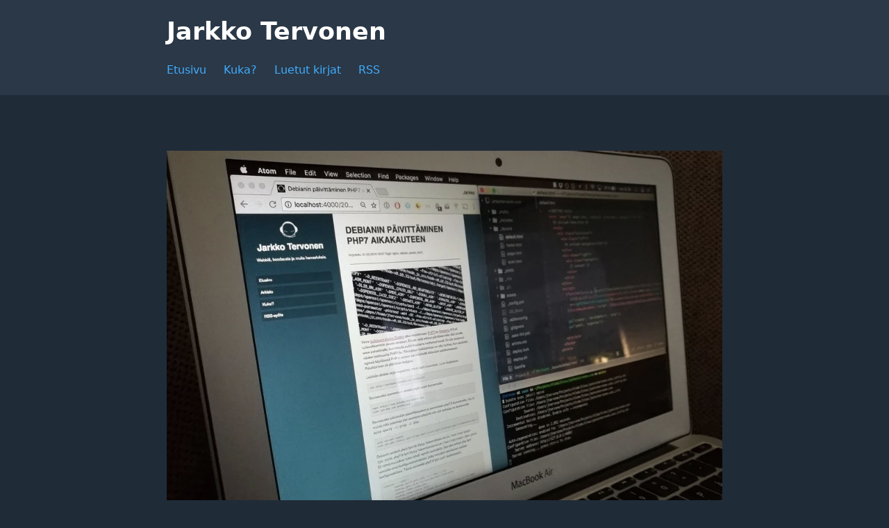

--- FILE ---
content_type: text/html; charset=UTF-8
request_url: https://jarkkotervonen.com/tagit/backup/
body_size: 4825
content:
<!DOCTYPE html>
<html lang="fi">
  <head>
    <title>backup arkistot - Jarkko Tervonen</title>
    <meta charset="UTF-8">
    <meta http-equiv="X-UA-Compatible" content="IE=edge">
    <meta name="viewport" content="width=device-width, initial-scale=1, shrink-to-fit=no">
    <meta name='robots' content='index, follow, max-image-preview:large, max-snippet:-1, max-video-preview:-1' />

	<!-- This site is optimized with the Yoast SEO plugin v26.6 - https://yoast.com/wordpress/plugins/seo/ -->
	<link rel="canonical" href="https://jarkkotervonen.com/tagit/backup/" />
	<meta property="og:locale" content="fi_FI" />
	<meta property="og:type" content="article" />
	<meta property="og:title" content="backup arkistot - Jarkko Tervonen" />
	<meta property="og:url" content="https://jarkkotervonen.com/tagit/backup/" />
	<meta property="og:site_name" content="Jarkko Tervonen" />
	<meta name="twitter:card" content="summary_large_image" />
	<meta name="twitter:site" content="@jarkkotervonen" />
	<script type="application/ld+json" class="yoast-schema-graph">{"@context":"https://schema.org","@graph":[{"@type":"CollectionPage","@id":"https://jarkkotervonen.com/tagit/backup/","url":"https://jarkkotervonen.com/tagit/backup/","name":"backup arkistot - Jarkko Tervonen","isPartOf":{"@id":"https://jarkkotervonen.com/#website"},"primaryImageOfPage":{"@id":"https://jarkkotervonen.com/tagit/backup/#primaryimage"},"image":{"@id":"https://jarkkotervonen.com/tagit/backup/#primaryimage"},"thumbnailUrl":"https://jarkkotervonen.com/wp-content/uploads/2022/12/macbook-air-jekyll.jpg","breadcrumb":{"@id":"https://jarkkotervonen.com/tagit/backup/#breadcrumb"},"inLanguage":"fi"},{"@type":"ImageObject","inLanguage":"fi","@id":"https://jarkkotervonen.com/tagit/backup/#primaryimage","url":"https://jarkkotervonen.com/wp-content/uploads/2022/12/macbook-air-jekyll.jpg","contentUrl":"https://jarkkotervonen.com/wp-content/uploads/2022/12/macbook-air-jekyll.jpg","width":1000,"height":750,"caption":"Macbook Air ja Jekyll sivut"},{"@type":"BreadcrumbList","@id":"https://jarkkotervonen.com/tagit/backup/#breadcrumb","itemListElement":[{"@type":"ListItem","position":1,"name":"Etusivu","item":"https://jarkkotervonen.com/"},{"@type":"ListItem","position":2,"name":"backup"}]},{"@type":"WebSite","@id":"https://jarkkotervonen.com/#website","url":"https://jarkkotervonen.com/","name":"Jarkko Tervonen","description":"Luontoa ja kuntoilua","publisher":{"@id":"https://jarkkotervonen.com/#/schema/person/7cc50b0d8d69692cb0e1bb5d2a590ade"},"potentialAction":[{"@type":"SearchAction","target":{"@type":"EntryPoint","urlTemplate":"https://jarkkotervonen.com/?s={search_term_string}"},"query-input":{"@type":"PropertyValueSpecification","valueRequired":true,"valueName":"search_term_string"}}],"inLanguage":"fi"},{"@type":["Person","Organization"],"@id":"https://jarkkotervonen.com/#/schema/person/7cc50b0d8d69692cb0e1bb5d2a590ade","name":"Jarkko","image":{"@type":"ImageObject","inLanguage":"fi","@id":"https://jarkkotervonen.com/#/schema/person/image/","url":"https://jarkkotervonen.com/wp-content/uploads/2022/12/pyorailija.jpg","contentUrl":"https://jarkkotervonen.com/wp-content/uploads/2022/12/pyorailija.jpg","width":750,"height":750,"caption":"Jarkko"},"logo":{"@id":"https://jarkkotervonen.com/#/schema/person/image/"},"description":"Webin monitoimimies, musiikin kuuntelija, pyöräilijä, retkeilijä, frisbeegolffaaja ja paljon muuta.","sameAs":["http://jarkkotervonencom.local","https://www.facebook.com/jarkko","https://www.instagram.com/jarkkotervonen/","https://www.linkedin.com/in/jarkkotervonen/","https://x.com/https://twitter.com/jarkkotervonen","https://www.youtube.com/jarkkotervonen"]}]}</script>
	<!-- / Yoast SEO plugin. -->


<link rel="alternate" type="application/rss+xml" title="Jarkko Tervonen &raquo; backup avainsanan RSS-syöte" href="https://jarkkotervonen.com/tagit/backup/feed/" />
<style id='wp-img-auto-sizes-contain-inline-css' type='text/css'>
img:is([sizes=auto i],[sizes^="auto," i]){contain-intrinsic-size:3000px 1500px}
/*# sourceURL=wp-img-auto-sizes-contain-inline-css */
</style>
<style id='wp-emoji-styles-inline-css' type='text/css'>

	img.wp-smiley, img.emoji {
		display: inline !important;
		border: none !important;
		box-shadow: none !important;
		height: 1em !important;
		width: 1em !important;
		margin: 0 0.07em !important;
		vertical-align: -0.1em !important;
		background: none !important;
		padding: 0 !important;
	}
/*# sourceURL=wp-emoji-styles-inline-css */
</style>
<style id='wp-block-library-inline-css' type='text/css'>
:root{--wp-block-synced-color:#7a00df;--wp-block-synced-color--rgb:122,0,223;--wp-bound-block-color:var(--wp-block-synced-color);--wp-editor-canvas-background:#ddd;--wp-admin-theme-color:#007cba;--wp-admin-theme-color--rgb:0,124,186;--wp-admin-theme-color-darker-10:#006ba1;--wp-admin-theme-color-darker-10--rgb:0,107,160.5;--wp-admin-theme-color-darker-20:#005a87;--wp-admin-theme-color-darker-20--rgb:0,90,135;--wp-admin-border-width-focus:2px}@media (min-resolution:192dpi){:root{--wp-admin-border-width-focus:1.5px}}.wp-element-button{cursor:pointer}:root .has-very-light-gray-background-color{background-color:#eee}:root .has-very-dark-gray-background-color{background-color:#313131}:root .has-very-light-gray-color{color:#eee}:root .has-very-dark-gray-color{color:#313131}:root .has-vivid-green-cyan-to-vivid-cyan-blue-gradient-background{background:linear-gradient(135deg,#00d084,#0693e3)}:root .has-purple-crush-gradient-background{background:linear-gradient(135deg,#34e2e4,#4721fb 50%,#ab1dfe)}:root .has-hazy-dawn-gradient-background{background:linear-gradient(135deg,#faaca8,#dad0ec)}:root .has-subdued-olive-gradient-background{background:linear-gradient(135deg,#fafae1,#67a671)}:root .has-atomic-cream-gradient-background{background:linear-gradient(135deg,#fdd79a,#004a59)}:root .has-nightshade-gradient-background{background:linear-gradient(135deg,#330968,#31cdcf)}:root .has-midnight-gradient-background{background:linear-gradient(135deg,#020381,#2874fc)}:root{--wp--preset--font-size--normal:16px;--wp--preset--font-size--huge:42px}.has-regular-font-size{font-size:1em}.has-larger-font-size{font-size:2.625em}.has-normal-font-size{font-size:var(--wp--preset--font-size--normal)}.has-huge-font-size{font-size:var(--wp--preset--font-size--huge)}.has-text-align-center{text-align:center}.has-text-align-left{text-align:left}.has-text-align-right{text-align:right}.has-fit-text{white-space:nowrap!important}#end-resizable-editor-section{display:none}.aligncenter{clear:both}.items-justified-left{justify-content:flex-start}.items-justified-center{justify-content:center}.items-justified-right{justify-content:flex-end}.items-justified-space-between{justify-content:space-between}.screen-reader-text{border:0;clip-path:inset(50%);height:1px;margin:-1px;overflow:hidden;padding:0;position:absolute;width:1px;word-wrap:normal!important}.screen-reader-text:focus{background-color:#ddd;clip-path:none;color:#444;display:block;font-size:1em;height:auto;left:5px;line-height:normal;padding:15px 23px 14px;text-decoration:none;top:5px;width:auto;z-index:100000}html :where(.has-border-color){border-style:solid}html :where([style*=border-top-color]){border-top-style:solid}html :where([style*=border-right-color]){border-right-style:solid}html :where([style*=border-bottom-color]){border-bottom-style:solid}html :where([style*=border-left-color]){border-left-style:solid}html :where([style*=border-width]){border-style:solid}html :where([style*=border-top-width]){border-top-style:solid}html :where([style*=border-right-width]){border-right-style:solid}html :where([style*=border-bottom-width]){border-bottom-style:solid}html :where([style*=border-left-width]){border-left-style:solid}html :where(img[class*=wp-image-]){height:auto;max-width:100%}:where(figure){margin:0 0 1em}html :where(.is-position-sticky){--wp-admin--admin-bar--position-offset:var(--wp-admin--admin-bar--height,0px)}@media screen and (max-width:600px){html :where(.is-position-sticky){--wp-admin--admin-bar--position-offset:0px}}

/*# sourceURL=wp-block-library-inline-css */
</style>
<style id='classic-theme-styles-inline-css' type='text/css'>
/*! This file is auto-generated */
.wp-block-button__link{color:#fff;background-color:#32373c;border-radius:9999px;box-shadow:none;text-decoration:none;padding:calc(.667em + 2px) calc(1.333em + 2px);font-size:1.125em}.wp-block-file__button{background:#32373c;color:#fff;text-decoration:none}
/*# sourceURL=/wp-includes/css/classic-themes.min.css */
</style>
<link rel="https://api.w.org/" href="https://jarkkotervonen.com/wp-json/" /><link rel="alternate" title="JSON" type="application/json" href="https://jarkkotervonen.com/wp-json/wp/v2/tags/248" /><link rel="EditURI" type="application/rsd+xml" title="RSD" href="https://jarkkotervonen.com/xmlrpc.php?rsd" />
<meta name="generator" content="WordPress 6.9" />
<link rel="icon" href="https://jarkkotervonen.com/wp-content/uploads/2022/12/cropped-favicon-32x32.png" sizes="32x32" />
<link rel="icon" href="https://jarkkotervonen.com/wp-content/uploads/2022/12/cropped-favicon-192x192.png" sizes="192x192" />
<link rel="apple-touch-icon" href="https://jarkkotervonen.com/wp-content/uploads/2022/12/cropped-favicon-180x180.png" />
<meta name="msapplication-TileImage" content="https://jarkkotervonen.com/wp-content/uploads/2022/12/cropped-favicon-270x270.png" />
    <link rel="stylesheet" href="https://jarkkotervonen.com/wp-content/themes/jarkkotervonencom-2023/style.css">
  </head>

  <body>
    <header>
      <div class="header">
                  <h1><a href="/">Jarkko Tervonen</a></h1>
        
        <nav>
          <div class="menu-main-navigation-container"><ul id="menu-main-navigation" class="menu"><li id="menu-item-9" class="menu-item menu-item-type-custom menu-item-object-custom menu-item-home menu-item-9"><a href="http://jarkkotervonen.com/">Etusivu</a></li>
<li id="menu-item-15" class="menu-item menu-item-type-post_type menu-item-object-page menu-item-15"><a href="https://jarkkotervonen.com/kuka/">Kuka?</a></li>
<li id="menu-item-1170" class="menu-item menu-item-type-post_type menu-item-object-page menu-item-1170"><a href="https://jarkkotervonen.com/luetut-kirjat/">Luetut kirjat</a></li>
<li id="menu-item-17" class="menu-item menu-item-type-custom menu-item-object-custom menu-item-17"><a href="https://jarkkotervonen.com/feed/">RSS</a></li>
</ul></div>        </nav>
      </div>
    </header>
    <main>

      <article>
              <a href="https://jarkkotervonen.com/2023/vanhojen-kaivelua/" title="Vanhojen kaivelua">
          <img width="800" height="600" src="https://jarkkotervonen.com/wp-content/uploads/2022/12/macbook-air-jekyll.jpg" class="attachment-800x800 size-800x800 wp-post-image" alt="Macbook Air ja Jekyll sivut" decoding="async" fetchpriority="high" srcset="https://jarkkotervonen.com/wp-content/uploads/2022/12/macbook-air-jekyll.jpg 1000w, https://jarkkotervonen.com/wp-content/uploads/2022/12/macbook-air-jekyll-300x225.jpg 300w, https://jarkkotervonen.com/wp-content/uploads/2022/12/macbook-air-jekyll-768x576.jpg 768w" sizes="(max-width: 800px) 100vw, 800px" />        </a>
      
      <a href="https://jarkkotervonen.com/2023/vanhojen-kaivelua/" title="Vanhojen kaivelua">
        <h2>
          Vanhojen kaivelua        </h2>
      </a>

      <div class="details">
        <time class="post-date" datetime="2023-10-14">
          14.10.2023        </time>

        <p>Aiheet: <a href="https://jarkkotervonen.com/aiheet/yleinen/" rel="category tag">Yleinen</a></p>
      </div>


      <p>Jos oikein tarkkoja ollaan, niin tämä blogi on perustettu 28.8.2012 kirjoittamalla Päivä Tiilikkajärven kansallispuistossa -artikkeli. Kirjoitin samassa domainissa blogia jo aiemmin. Jostain syystä, mitä en enää muista, aiempi blogi tuhoutui ja kirjoitteluun tuli pieni tauko. Pelastin nyt Internet Archivesta sen mitä sieltä on pelastettavissa eli 19 kirjoitusta, jotka olin tehnyt tuohon tuhoutuneeseen blogiin. Kirjoitukset tuolloin&#8230;</p>

      <a class="readmore" href="https://jarkkotervonen.com/2023/vanhojen-kaivelua/">Lue lisää</a>

      <p class="tags">
        Tunnisteet: <a href="https://jarkkotervonen.com/tagit/backup/" rel="tag">backup</a><a href="https://jarkkotervonen.com/tagit/blogi/" rel="tag">blogi</a><a href="https://jarkkotervonen.com/tagit/internetarchive/" rel="tag">internetarchive</a>      </p>

    </article>
      <article>
              <a href="https://jarkkotervonen.com/2015/tervetuloa-uuteen-iphoneen/" title="Tervetuloa uuteen iPhoneen">
          <img width="800" height="533" src="https://jarkkotervonen.com/wp-content/uploads/2022/12/tervetuloa-uuteen-iphoneen.png" class="attachment-800x800 size-800x800 wp-post-image" alt="Tervetuloa uuteen iPhoneen" decoding="async" srcset="https://jarkkotervonen.com/wp-content/uploads/2022/12/tervetuloa-uuteen-iphoneen.png 1311w, https://jarkkotervonen.com/wp-content/uploads/2022/12/tervetuloa-uuteen-iphoneen-300x200.png 300w, https://jarkkotervonen.com/wp-content/uploads/2022/12/tervetuloa-uuteen-iphoneen-1024x682.png 1024w, https://jarkkotervonen.com/wp-content/uploads/2022/12/tervetuloa-uuteen-iphoneen-768x511.png 768w" sizes="(max-width: 800px) 100vw, 800px" />        </a>
      
      <a href="https://jarkkotervonen.com/2015/tervetuloa-uuteen-iphoneen/" title="Tervetuloa uuteen iPhoneen">
        <h2>
          Tervetuloa uuteen iPhoneen        </h2>
      </a>

      <div class="details">
        <time class="post-date" datetime="2015-05-05">
          5.5.2015        </time>

        <p>Aiheet: <a href="https://jarkkotervonen.com/aiheet/tekniikka/" rel="category tag">Tekniikka</a></p>
      </div>


      <p>&#8221;Tervetuloa uuteen iPhoneen&#8221; toivotteli <a href="https://www.apple.com/fi/itunes/">Applen iTunes</a>, kun muutama kuukausi sitten otin käyttöön <a href="https://www.apple.com/fi/iphone-5s/specs/">iPhone 5</a>:n. Hämmentävintä oli, että toimistonkoneella iTunes kysyi minulta &#8221;Haluatko ottaa tämän iPhonen käyttöön uutena iPhonena vai palauttaa kaikki tietosi aiemmasta varmuuskopiosta&#8221;. Tästä saa sellaisen kuvan, että vaihtoehtoina on iPhonen nollaus ja kaiken aloittaminen puhtaalta pöydältä tai palauttaminen vanhan iPhonen varmuuskopioista. Jätin pitkäksi aikaa asian sikseen, koska tarvetta iTunesin käytölle ei toimistolla ole.</p>

      <a class="readmore" href="https://jarkkotervonen.com/2015/tervetuloa-uuteen-iphoneen/">Lue lisää</a>

      <p class="tags">
        Tunnisteet: <a href="https://jarkkotervonen.com/tagit/backup/" rel="tag">backup</a><a href="https://jarkkotervonen.com/tagit/iphone/" rel="tag">iphone</a><a href="https://jarkkotervonen.com/tagit/iphone5/" rel="tag">iphone5</a><a href="https://jarkkotervonen.com/tagit/itunes/" rel="tag">itunes</a>      </p>

    </article>
  

    </main>
    <footer>
      Copyright &copy; 2026, Jarkko Tervonen
    </footer>
  </body>
</html>
<!--
Performance optimized by Redis Object Cache. Learn more: https://wprediscache.com

Retrieved 701 objects (684 kt) from Redis using Predis (v2.4.0).
-->


--- FILE ---
content_type: text/css
request_url: https://jarkkotervonen.com/wp-content/themes/jarkkotervonencom-2023/style.css
body_size: -87
content:
@import "./dist/main.css";
